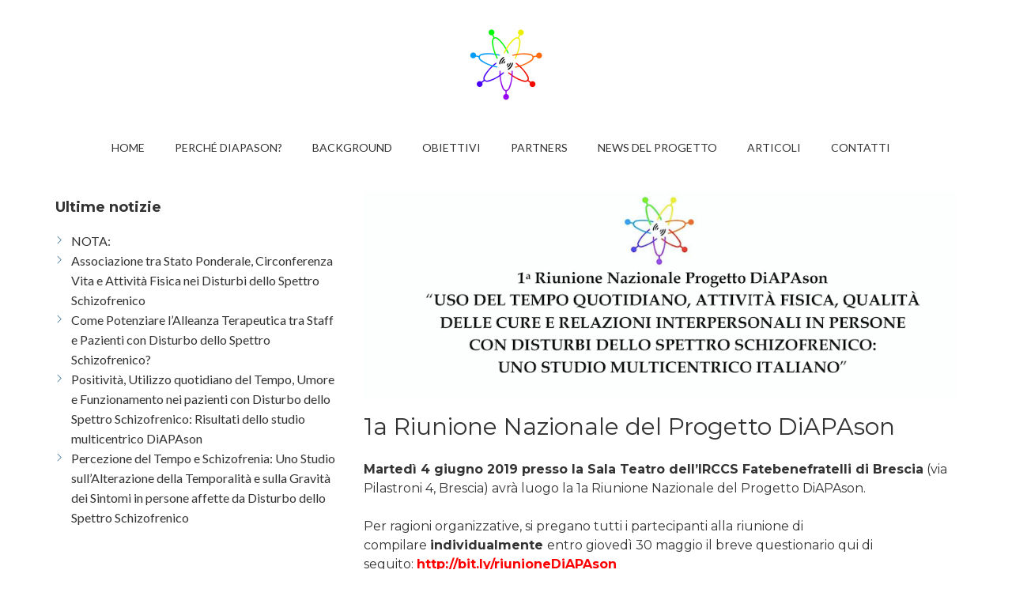

--- FILE ---
content_type: text/html; charset=UTF-8
request_url: https://www.diapason-study.eu/2019/05/27/1a-riunione-nazionale-del-progetto-diapason/
body_size: 10450
content:
<!DOCTYPE html>
<html>
<head>
	<meta name="viewport" content="width=device-width, initial-scale=1, maximum-scale=1">
	<title>1a Riunione Nazionale del Progetto DiAPAson &#8211; DiAPAson</title>
			<script class="_iub_cs_skip" src="https://cs.iubenda.com/autoblocking/3494988.js"></script>
            <link rel='dns-prefetch' href='//cdn.iubenda.com' />
<link rel='dns-prefetch' href='//maps.google.com' />
<link rel='dns-prefetch' href='//fonts.googleapis.com' />
<link rel='dns-prefetch' href='//s.w.org' />
<link rel="alternate" type="application/rss+xml" title="DiAPAson &raquo; Feed" href="https://www.diapason-study.eu/feed/" />
<!-- This site uses the Google Analytics by ExactMetrics plugin v6.0.2 - Using Analytics tracking - https://www.exactmetrics.com/ -->
<script type="text/javascript" data-cfasync="false">
	var em_version         = '6.0.2';
	var em_track_user      = true;
	var em_no_track_reason = '';
	
	var disableStr = 'ga-disable-UA-140916102-1';

	/* Function to detect opted out users */
	function __gaTrackerIsOptedOut() {
		return document.cookie.indexOf(disableStr + '=true') > -1;
	}

	/* Disable tracking if the opt-out cookie exists. */
	if ( __gaTrackerIsOptedOut() ) {
		window[disableStr] = true;
	}

	/* Opt-out function */
	function __gaTrackerOptout() {
	  document.cookie = disableStr + '=true; expires=Thu, 31 Dec 2099 23:59:59 UTC; path=/';
	  window[disableStr] = true;
	}

	if ( 'undefined' === typeof gaOptout ) {
		function gaOptout() {
			__gaTrackerOptout();
		}
	}
	
	if ( em_track_user ) {
		(function(i,s,o,g,r,a,m){i['GoogleAnalyticsObject']=r;i[r]=i[r]||function(){
			(i[r].q=i[r].q||[]).push(arguments)},i[r].l=1*new Date();a=s.createElement(o),
			m=s.getElementsByTagName(o)[0];a.async=1;a.src=g;m.parentNode.insertBefore(a,m)
		})(window,document,'script','//www.google-analytics.com/analytics.js','__gaTracker');

window.ga = __gaTracker;		__gaTracker('create', 'UA-140916102-1', 'auto');
		__gaTracker('set', 'forceSSL', true);
		__gaTracker('send','pageview');
		__gaTracker( function() { window.ga = __gaTracker; } );
	} else {
		console.log( "" );
		(function() {
			/* https://developers.google.com/analytics/devguides/collection/analyticsjs/ */
			var noopfn = function() {
				return null;
			};
			var noopnullfn = function() {
				return null;
			};
			var Tracker = function() {
				return null;
			};
			var p = Tracker.prototype;
			p.get = noopfn;
			p.set = noopfn;
			p.send = noopfn;
			var __gaTracker = function() {
				var len = arguments.length;
				if ( len === 0 ) {
					return;
				}
				var f = arguments[len-1];
				if ( typeof f !== 'object' || f === null || typeof f.hitCallback !== 'function' ) {
					console.log( 'Not running function __gaTracker(' + arguments[0] + " ....) because you are not being tracked. " + em_no_track_reason );
					return;
				}
				try {
					f.hitCallback();
				} catch (ex) {

				}
			};
			__gaTracker.create = function() {
				return new Tracker();
			};
			__gaTracker.getByName = noopnullfn;
			__gaTracker.getAll = function() {
				return [];
			};
			__gaTracker.remove = noopfn;
			window['__gaTracker'] = __gaTracker;
			window.ga = __gaTracker;		})();
		}
</script>
<!-- / Google Analytics by ExactMetrics -->
		<script type="text/javascript">
			window._wpemojiSettings = {"baseUrl":"https:\/\/s.w.org\/images\/core\/emoji\/12.0.0-1\/72x72\/","ext":".png","svgUrl":"https:\/\/s.w.org\/images\/core\/emoji\/12.0.0-1\/svg\/","svgExt":".svg","source":{"concatemoji":"https:\/\/www.diapason-study.eu\/wp-includes\/js\/wp-emoji-release.min.js?ver=5.4.18"}};
			/*! This file is auto-generated */
			!function(e,a,t){var n,r,o,i=a.createElement("canvas"),p=i.getContext&&i.getContext("2d");function s(e,t){var a=String.fromCharCode;p.clearRect(0,0,i.width,i.height),p.fillText(a.apply(this,e),0,0);e=i.toDataURL();return p.clearRect(0,0,i.width,i.height),p.fillText(a.apply(this,t),0,0),e===i.toDataURL()}function c(e){var t=a.createElement("script");t.src=e,t.defer=t.type="text/javascript",a.getElementsByTagName("head")[0].appendChild(t)}for(o=Array("flag","emoji"),t.supports={everything:!0,everythingExceptFlag:!0},r=0;r<o.length;r++)t.supports[o[r]]=function(e){if(!p||!p.fillText)return!1;switch(p.textBaseline="top",p.font="600 32px Arial",e){case"flag":return s([127987,65039,8205,9895,65039],[127987,65039,8203,9895,65039])?!1:!s([55356,56826,55356,56819],[55356,56826,8203,55356,56819])&&!s([55356,57332,56128,56423,56128,56418,56128,56421,56128,56430,56128,56423,56128,56447],[55356,57332,8203,56128,56423,8203,56128,56418,8203,56128,56421,8203,56128,56430,8203,56128,56423,8203,56128,56447]);case"emoji":return!s([55357,56424,55356,57342,8205,55358,56605,8205,55357,56424,55356,57340],[55357,56424,55356,57342,8203,55358,56605,8203,55357,56424,55356,57340])}return!1}(o[r]),t.supports.everything=t.supports.everything&&t.supports[o[r]],"flag"!==o[r]&&(t.supports.everythingExceptFlag=t.supports.everythingExceptFlag&&t.supports[o[r]]);t.supports.everythingExceptFlag=t.supports.everythingExceptFlag&&!t.supports.flag,t.DOMReady=!1,t.readyCallback=function(){t.DOMReady=!0},t.supports.everything||(n=function(){t.readyCallback()},a.addEventListener?(a.addEventListener("DOMContentLoaded",n,!1),e.addEventListener("load",n,!1)):(e.attachEvent("onload",n),a.attachEvent("onreadystatechange",function(){"complete"===a.readyState&&t.readyCallback()})),(n=t.source||{}).concatemoji?c(n.concatemoji):n.wpemoji&&n.twemoji&&(c(n.twemoji),c(n.wpemoji)))}(window,document,window._wpemojiSettings);
		</script>
		<style type="text/css">
img.wp-smiley,
img.emoji {
	display: inline !important;
	border: none !important;
	box-shadow: none !important;
	height: 1em !important;
	width: 1em !important;
	margin: 0 .07em !important;
	vertical-align: -0.1em !important;
	background: none !important;
	padding: 0 !important;
}
</style>
	<link rel='stylesheet' id='wp-block-library-css'  href='https://www.diapason-study.eu/wp-includes/css/dist/block-library/style.min.css?ver=5.4.18' type='text/css' media='all' />
<link rel='stylesheet' id='icomoon-css'  href='https://www.diapason-study.eu/wp-content/plugins/kiwi-social-share/assets/vendors/icomoon/style.css?ver=2.0.16' type='text/css' media='all' />
<link rel='stylesheet' id='regina-fonts-css'  href='https://fonts.googleapis.com/css?family=Lato%3A400%2C700%7CMontserrat%3A400%2C700&#038;ver=5.4.18' type='text/css' media='all' />
<link rel='stylesheet' id='dashicons-css'  href='https://www.diapason-study.eu/wp-includes/css/dashicons.min.css?ver=5.4.18' type='text/css' media='all' />
<link rel='stylesheet' id='regina-bootstrap-style-css'  href='https://www.diapason-study.eu/wp-content/themes/regina-pro/assets/css/bootstrap/bootstrap.min.css?ver=5.4.18' type='text/css' media='all' />
<link rel='stylesheet' id='regina-mobile-style-css'  href='https://www.diapason-study.eu/wp-content/themes/regina-pro/assets/css/mobile.min.css?ver=5.4.18' type='text/css' media='all' />
<link rel='stylesheet' id='regina-main-style-css'  href='https://www.diapason-study.eu/wp-content/themes/regina-pro/assets/css/styles.min.css?ver=5.4.18' type='text/css' media='all' />
<link rel='stylesheet' id='regina-modal-css-css'  href='https://www.diapason-study.eu/wp-content/themes/regina-pro/assets/css/modal.min.css?ver=5.4.18' type='text/css' media='all' />
<link rel='stylesheet' id='regina-owl-carousel-css'  href='https://www.diapason-study.eu/wp-content/themes/regina-pro/assets/css/owl-carousel/owl-carousel.css?ver=5.4.18' type='text/css' media='all' />
<link rel='stylesheet' id='regina-owl-theme-css'  href='https://www.diapason-study.eu/wp-content/themes/regina-pro/assets/css/owl-carousel/owl-theme.css?ver=5.4.18' type='text/css' media='all' />
<link rel='stylesheet' id='regina-style-css'  href='https://www.diapason-study.eu/wp-content/themes/regina-pro/style.css?ver=5.4.18' type='text/css' media='all' />
<style id='regina-style-inline-css' type='text/css'>
#sidebar .widget_recent_entries ul li:before, #sidebar .widget_recent_comments ul li:before, #sidebar .widget_recent_comments ul li, #sidebar .widget_categories ul li:before, .icon-list li,.icon-list.grey li:before,p a,.button.outline,.button.white,.button.white.outline:hover,.button.white.outline:focus,.google-map .content .company,#sub-header .social-link-list li a:hover,#sub-header .social-link-list li a:focus,#navigation ul li a:hover,#navigation ul li a:focus,#breadcrumb ul li a:hover,#breadcrumb ul li a:focus,#footer a a:hover,#footer a a:focus,#footer .link-list a:hover,#footer .link-list a:focus,#footer .social-link-list li a:hover,#footer .social-link-list li a:focus,#sub-footer .link-list li a:hover,#sub-footer .link-list li a:focus,#services-block .service .icon,#blog .post .title a:hover,#blog .post .title a:focus,#blog .post #post-navigation a:hover,#blog .post #post-navigation a:focus,#blog .post #share-post .social li.email a,#blog .post #post-author .content .social li a:hover,#blog .post #post-author .content .social li a:focus,#blog #related-posts .post a .inner .date,#sidebar .recent-posts li a:hover,#sidebar .recent-posts li a:focus,#sidebar .categories li a:hover,#sidebar .categories li a:focus,#sidebar .comments li a:hover,#sidebar .comments li a:focus,#sidebar .recent-posts li:before,#sidebar .categories li:before,#sidebar .comments li:before,#sidebar .comments li a,#comments-list ul.comments li.comment .content .meta,.contact-social li a:hover,.contact-social li a:focus,.medic .medic-meta .inner .social li a:hover,.medic .medic-meta .inner .social li a:focus,.medic .medic-description .position,#sidebar .other-services li a:hover,#sidebar .other-services li a:focus, .icon-list.grey li:before, a, p a { color: #0e5382 }.ui-datepicker-header, #wp-calendar caption, #appointment-form .input input[type="text"], #appointment-form .input textarea, .button, .button.outline:hover,.button.outline:focus,.button.dark.outline:hover,.button.dark.outline:focus,hr,.google-map .marker .icon,#navigation .nav-search-box .search-btn,#call-out,#services-block .service:hover .icon,#team-block .team-member .hover,#home-testimonials,#blog .post .post-tags li a:hover,#blog .post .post-tags li a:focus,#blog #related-posts .post a:hover .inner,#blog #related-posts .post a:focus .inner,#sidebar .search.widget .search-btn,#sidebar .tags li a:hover,#sidebar .tags li a:focus,#related-team .team-member .hover,#sidebar .related-doctors .doctor a:hover,#sidebar .related-doctors .doctor a:focus,.accordion ul li a,.ui-datepicker-header,#team-block .team-member .hover .read-more { background: #0e5382; }#services-block .service:hover .icon a {color: #FFF; }.nav-menu-search button.icon, .widget_search input[type="submit"], .modaloverlay .mt-modal, #appointment-form .input input[type="text"], #appointment-form .input textarea, #sidebar .widget_tag_cloud a:hover, #sidebar .widget_tag_cloud a:focus  {background-color: #0e5382!important;}.button.outline,input[type="text"]:focus,textarea:focus,#navigation ul li a:hover,#navigation ul li a:focus,#services-block .service .icon { border-color: #0e5382; }::-moz-selection { background: #0e5382; }::selection { background: #0e5382; }.macho_widget_contact p:hover span, #footer .macho_widget_contact p:hover a, .macho_widget_contact p:hover a, .modaloverlay .mt-close, a.link, .view-full-post-btn:after, #sub-header p:hover span, #sub-header p a:hover,#sub-header p a:focus, #sub-header p:hover a, #sidebar .widget_categories li a:hover,#sidebar .widget_categories li a:focus, #sidebar .widget_recent_comments li a:hover, #sidebar .widget_recent_comments li a:focus, #sidebar .widget_recent_entries li a:hover, #sidebar .widget_recent_entries li a:focus, #footer a:hover, #footer a:focus, #appointment-form input[type=submit]:hover, #appointment-form input[type=submit]:focus {color: #0e5382}nav ul li:hover, nav ul li:focus-within , .nav-menu-search input#search {border-color: #0e5382 !important }

body,.icon-list li,h5,h6,.button,input[type="text"],textarea,#page-header .title,.ui-datepicker{
font-family:Montserrat;
}

</style>
<link rel='stylesheet' id='epsilon-google-fonts-0-css'  href='//fonts.googleapis.com/css?family=Montserrat%3A400%2C700&#038;ver=5.4.18' type='text/css' media='all' />
<link rel='stylesheet' id='macho-fontawesome-css-css'  href='https://www.diapason-study.eu/wp-content/themes/regina-pro/includes/libraries/macho-shortcode-manager/assets/css/front/font-awesome.min.css?ver=1.0.0' type='text/css' media='all' />
<link rel='stylesheet' id='macho-style-css-css'  href='https://www.diapason-study.eu/wp-content/themes/regina-pro/includes/libraries/macho-shortcode-manager/assets/css/front/shortcodes.css?ver=1.0.0' type='text/css' media='all' />
<script type='text/javascript'>
/* <![CDATA[ */
var exactmetrics_frontend = {"js_events_tracking":"true","download_extensions":"zip,mp3,mpeg,pdf,docx,pptx,xlsx,rar","inbound_paths":"[{\"path\":\"\\\/go\\\/\",\"label\":\"affiliate\"},{\"path\":\"\\\/recommend\\\/\",\"label\":\"affiliate\"}]","home_url":"https:\/\/www.diapason-study.eu","hash_tracking":"false"};
/* ]]> */
</script>
<script type='text/javascript' src='https://www.diapason-study.eu/wp-content/plugins/google-analytics-dashboard-for-wp/assets/js/frontend.min.js?ver=6.0.2'></script>

<script  type="text/javascript" class=" _iub_cs_skip" type='text/javascript'>
            var _iub = _iub || [];
            _iub.csConfiguration ={"floatingPreferencesButtonDisplay":"bottom-right","lang":"it","siteId":"3494988","cookiePolicyId":"62285571","whitelabel":false,"banner":{"closeButtonDisplay":false,"listPurposes":true,"explicitWithdrawal":true,"rejectButtonDisplay":true,"acceptButtonDisplay":true,"customizeButtonDisplay":true,"position":"float-top-center","style":"dark"},"perPurposeConsent":true,"googleAdditionalConsentMode":true}; 
</script>
<script  type="text/javascript" charset="UTF-8" async="" class=" _iub_cs_skip" type='text/javascript' src='//cdn.iubenda.com/cs/iubenda_cs.js?ver=3.10.0'></script>
<script type='text/javascript' src='https://www.diapason-study.eu/wp-includes/js/jquery/jquery.js?ver=1.12.4-wp'></script>
<script type='text/javascript' src='https://www.diapason-study.eu/wp-includes/js/jquery/jquery-migrate.min.js?ver=1.4.1'></script>
<link rel='https://api.w.org/' href='https://www.diapason-study.eu/wp-json/' />
<link rel="EditURI" type="application/rsd+xml" title="RSD" href="https://www.diapason-study.eu/xmlrpc.php?rsd" />
<link rel="wlwmanifest" type="application/wlwmanifest+xml" href="https://www.diapason-study.eu/wp-includes/wlwmanifest.xml" /> 
<link rel='next' title='INIZIO UFFICIALE PROGETTO DIAPASON' href='https://www.diapason-study.eu/2019/12/17/inizio-ufficiale-progetto-diapason/' />
<meta name="generator" content="WordPress 5.4.18" />
<link rel="canonical" href="https://www.diapason-study.eu/2019/05/27/1a-riunione-nazionale-del-progetto-diapason/" />
<link rel='shortlink' href='https://www.diapason-study.eu/?p=292' />
<link rel="alternate" type="application/json+oembed" href="https://www.diapason-study.eu/wp-json/oembed/1.0/embed?url=https%3A%2F%2Fwww.diapason-study.eu%2F2019%2F05%2F27%2F1a-riunione-nazionale-del-progetto-diapason%2F" />
<link rel="alternate" type="text/xml+oembed" href="https://www.diapason-study.eu/wp-json/oembed/1.0/embed?url=https%3A%2F%2Fwww.diapason-study.eu%2F2019%2F05%2F27%2F1a-riunione-nazionale-del-progetto-diapason%2F&#038;format=xml" />
<link rel="icon" href="https://www.diapason-study.eu/wp-content/uploads/2019/05/cropped-Picture1-2-32x32.png" sizes="32x32" />
<link rel="icon" href="https://www.diapason-study.eu/wp-content/uploads/2019/05/cropped-Picture1-2-192x192.png" sizes="192x192" />
<link rel="apple-touch-icon" href="https://www.diapason-study.eu/wp-content/uploads/2019/05/cropped-Picture1-2-180x180.png" />
<meta name="msapplication-TileImage" content="https://www.diapason-study.eu/wp-content/uploads/2019/05/cropped-Picture1-2-270x270.png" />
		<style type="text/css" id="wp-custom-css">
			html {
    max-width: 100% !important;
   overflow-x: hidden;
		/*overflow-y: scroll; */
/*  -webkit-overflow-scrolling: touch;
*/} 
body {
    max-width: 100% !important;
    overflow-x: hidden !important;
	overflow-y: scroll; 
	-webkit-overflow-scrolling: touch;

}


/* remove book appointment button */
.medic .medic-meta .inner a.button {
	display: none;
}


.home #team-block [class*=col-] {
  vertical-align: top;
}



/* HEADER CON LOGHI DEI CENTRI */
.header-loghi-centri {
	display: flex;
	padding: 10px 0px;
	padding-bottom: 0px;
	max-width: 980px;
	margin: 0px auto;
}
.header-loghi-centri--centro {
  padding: 0px 8px;
	flex-grow: 1;
	text-align: center;
}
.header-loghi-centri--centro img {
  max-height: 80px;	
}





/* NEWS DATA INIZIO */

#news-2 {
 padding: 20px 0px;
}
#news-2 .section-info {
 margin-bottom: 0px;
}

#news-2 .section-info p {
	font-size: 1.2em;
	font-weight: 700;
}
		</style>
		</head>
<body class="post-template-default single single-post postid-292 single-format-standard wp-custom-logo">

<header id="header" class="header-v2">
	<div class="container">
		<div class="row">

			<div class="col-lg-12 col-sm-12 text-center">
				<div id="logo" class="text-center">
					<a href="https://www.diapason-study.eu/" class="custom-logo-link" rel="home"><img width="150" height="100" src="https://www.diapason-study.eu/wp-content/uploads/2019/05/cropped-Picture1-3.png" class="custom-logo" alt="DiAPAson" /></a>				</div><!--#logo-->

				<button class="mobile-nav-btn"><span class="nc-icon-glyph ui-2_menu-bold"></span></button>
			</div><!--.col-lg-3-->

			<div class="col-lg-12 col-sm-12 text-center">
				<nav id="navigation">
					<ul class="main-menu">
						<li id="menu-item-250" class="menu-item menu-item-type-custom menu-item-object-custom menu-item-home menu-item-250"><a href="https://www.diapason-study.eu/">Home</a></li>
<li id="menu-item-340" class="menu-item menu-item-type-post_type menu-item-object-page menu-item-340"><a href="https://www.diapason-study.eu/about/">Perché DiAPAson?</a></li>
<li id="menu-item-251" class="menu-item menu-item-type-post_type menu-item-object-section menu-item-251"><a href="https://www.diapason-study.eu#background">Background</a></li>
<li id="menu-item-252" class="menu-item menu-item-type-post_type menu-item-object-section menu-item-252"><a href="https://www.diapason-study.eu#obiettivi-del-progetto">Obiettivi</a></li>
<li id="menu-item-520" class="menu-item menu-item-type-post_type menu-item-object-page menu-item-520"><a href="https://www.diapason-study.eu/distribuzione-strutture-partecipanti/">Partners</a></li>
<li id="menu-item-447" class="menu-item menu-item-type-taxonomy menu-item-object-category current-post-ancestor current-menu-parent current-post-parent menu-item-447"><a href="https://www.diapason-study.eu/category/news/">News del progetto</a></li>
<li id="menu-item-455" class="menu-item menu-item-type-taxonomy menu-item-object-category menu-item-455"><a href="https://www.diapason-study.eu/category/articoli/">Articoli</a></li>
<li id="menu-item-261" class="menu-item menu-item-type-post_type menu-item-object-section menu-item-261"><a href="https://www.diapason-study.eu#contatti">Contatti</a></li>
						

					</ul>
					<div class="nav-search-box hidden-xs hidden-sm hidden-md hidden-lg">
						<input type="text" placeholder="Search" value="">
						<button class="search-btn"><span class="nc-icon-outline ui-1_zoom"></span></button>
					</div>
				</nav><!--#navigation-->
			</div><!--.col-lg-9-->

		</div><!--.row-->
	</div><!--.container-->
</header><!--#header-->

	<div class="container">
		<div class="row">
			<div class="col-lg-8 col-md-8 col-sm-8 col-xs-12 pull-right">
				<div id="blog" class="single">
					
<article id="post-292" class="post-292 post type-post status-publish format-standard has-post-thumbnail hentry category-diapason category-news category-riunione tag-diapason">
			<div class="image">
			<img width="869" height="303" src="https://www.diapason-study.eu/wp-content/uploads/2019/05/1a-Riunione-Nazionale-DiAPAson.png" class="attachment-post-thumbnail size-post-thumbnail wp-post-image" alt="" srcset="https://www.diapason-study.eu/wp-content/uploads/2019/05/1a-Riunione-Nazionale-DiAPAson.png 869w, https://www.diapason-study.eu/wp-content/uploads/2019/05/1a-Riunione-Nazionale-DiAPAson-300x105.png 300w, https://www.diapason-study.eu/wp-content/uploads/2019/05/1a-Riunione-Nazionale-DiAPAson-768x268.png 768w, https://www.diapason-study.eu/wp-content/uploads/2019/05/1a-Riunione-Nazionale-DiAPAson-263x92.png 263w" sizes="(max-width: 869px) 100vw, 869px" />		</div>
	
	<h2 class="title">
		<a href="https://www.diapason-study.eu/2019/05/27/1a-riunione-nazionale-del-progetto-diapason/">1a Riunione Nazionale del Progetto DiAPAson</a>
	</h2>

	
	<div class="body">
		
<p><strong>Marted&igrave; 4 giugno 2019 presso la Sala Teatro dell&rsquo;IRCCS Fatebenefratelli di Brescia</strong>&nbsp;(via Pilastroni 4, Brescia) avr&agrave; luogo la 1a Riunione Nazionale del Progetto DiAPAson.<br /><br />Per ragioni organizzative, si pregano tutti i partecipanti alla riunione di compilare&nbsp;<strong>individualmente&nbsp;</strong>entro gioved&igrave; 30 maggio il breve questionario qui di seguito:&nbsp;<a href="http://bit.ly/riunioneDiAPAson" target="_blank" rel="noreferrer noopener"><strong><span style="color: #ff0000;">http://bit.ly/riunioneDiAPAson</span></strong></a><br /><br />Per il programma della giornata potete consultare <strong>questo link</strong>:<br /><span style="color: #ff0000;"><strong><a style="color: #ff0000;" href="https://www.diapason-study.eu/wp-content/uploads/2019/05/Agenda-1a-riunione-DiAPAson.pdf">Programma 1a Riunione Nazionale Progetto DiAPAson</a></strong></span></p>
	</div>

	<ul class="post-tags"><li><p>Tags:</p></li><li><a href="https://www.diapason-study.eu/tag/comitatoetico/" title="#comitatoetico">#comitatoetico</a></li><li><a href="https://www.diapason-study.eu/tag/diapason/" title="#DiAPAson">#DiAPAson</a></li><li><a href="https://www.diapason-study.eu/tag/actigrafo/" title="actigrafo">actigrafo</a></li><li><a href="https://www.diapason-study.eu/tag/cognizione/" title="cognizione">cognizione</a></li><li><a href="https://www.diapason-study.eu/tag/diagnosi/" title="diagnosi">diagnosi</a></li><li><a href="https://www.diapason-study.eu/tag/ema/" title="EMA">EMA</a></li><li><a href="https://www.diapason-study.eu/tag/emozioni/" title="emozioni">emozioni</a></li><li><a href="https://www.diapason-study.eu/tag/esm/" title="ESM">ESM</a></li><li><a href="https://www.diapason-study.eu/tag/flowchart/" title="flowchart">flowchart</a></li><li><a href="https://www.diapason-study.eu/tag/operatori/" title="operatori">operatori</a></li><li><a href="https://www.diapason-study.eu/tag/pazienti/" title="pazienti">pazienti</a></li><li><a href="https://www.diapason-study.eu/tag/progetto/" title="progetto">progetto</a></li><li><a href="https://www.diapason-study.eu/tag/relazioni/" title="relazioni">relazioni</a></li><li><a href="https://www.diapason-study.eu/tag/ricerca/" title="ricerca">ricerca</a></li><li><a href="https://www.diapason-study.eu/tag/schizofrenia/" title="Schizofrenia">Schizofrenia</a></li><li><a href="https://www.diapason-study.eu/tag/sintomi/" title="sintomi">sintomi</a></li><li><a href="https://www.diapason-study.eu/tag/sleep/" title="sleep">sleep</a></li><li><a href="https://www.diapason-study.eu/tag/smartphone/" title="smartphone">smartphone</a></li><li><a href="https://www.diapason-study.eu/tag/sonno/" title="sonno">sonno</a></li><li><a href="https://www.diapason-study.eu/tag/studio/" title="studio">studio</a></li><li><a href="https://www.diapason-study.eu/tag/tempo/" title="Tempo">Tempo</a></li><li><a href="https://www.diapason-study.eu/tag/trattamenti/" title="trattamenti">trattamenti</a></li></ul><!--/.post-tags-->
			<div id="post-navigation">
			
			<a href="https://www.diapason-study.eu/2019/12/17/inizio-ufficiale-progetto-diapason/" rel="next">INIZIO UFFICIALE PROGETTO DIAPASON <span class="nc-icon-glyph arrows-1_bold-right"></span></a> 		</div><!--#post-navigation-->
	
			<div id="share-post">
			<p class="left"><strong>Share this article</strong></p>
						<ul class="social">
				<li class="facebook">
					<a href="http://www.facebook.com/sharer.php?m2w&amp;s=100&amp;p&#091;url&#093;=https://www.diapason-study.eu/2019/05/27/1a-riunione-nazionale-del-progetto-diapason/&amp;p&#091;images&#093;&#091;0&#093;=https://www.diapason-study.eu/wp-content/uploads/2019/05/1a-Riunione-Nazionale-DiAPAson.png&amp;p&#091;title&#093;=1a%20Riunione%20Nazionale%20del%20Progetto%20DiAPAson"><span class="nc-icon-glyph socials-1_logo-facebook"></span></a>
				</li>
				<li class="twitter">
					<a href="https://twitter.com/share?text=1a%20Riunione%20Nazionale%20del%20Progetto%20DiAPAson&amp;url=https%3A%2F%2Fwww.diapason-study.eu%2F2019%2F05%2F27%2F1a-riunione-nazionale-del-progetto-diapason%2F"><span class="nc-icon-glyph socials-1_logo-twitter"></span></a>
				</li>
				<li class="linkedin">
					<a href="http://linkedin.com/shareArticle?mini=true&amp;url=https://www.diapason-study.eu/2019/05/27/1a-riunione-nazionale-del-progetto-diapason/&amp;title=1a%20Riunione%20Nazionale%20del%20Progetto%20DiAPAson"><span class="nc-icon-glyph socials-1_logo-linkedin"></span></a>
				</li>
				<li class="email">
					<a href="mailto:?subject=1a Riunione Nazionale del Progetto DiAPAson&amp;body=https://www.diapason-study.eu/2019/05/27/1a-riunione-nazionale-del-progetto-diapason/"><span class="nc-icon-glyph ui-1_email-83"></span></a>
				</li>
			</ul>
		</div><!--#share-post-->
	
	</article><!--.post-->
	<div id="related-posts">
		<h3>Related Posts</h3>
		<div class="owlCarousel" data-slider-id="292" id="owlCarousel-292" data-slider-items="3" data-slider-speed="400" data-slider-auto-play="1" data-slider-navigation="0" data-slider-pagination="0">							<div class="col-sm-12">
					<div class="post">
						<a href="https://www.diapason-study.eu/2024/09/10/associazione-tra-stato-ponderale-circonferenza-vita-e-attivita-fisica-nei-disturbi-dello-spettro-schizofrenico/">
																						<div class="inner">
																			<h6 class="date">Settembre 10, 2024</h6>
																												<p class="title">Associazione tra Stato Ponderale, Circonferenza Vita e Attività Fisica nei Disturbi dello Spettro Schizofrenico</p>
																	</div>
													</a>
					</div><!--.post-->
				</div><!--.col-sm-4-->
							<div class="col-sm-12">
					<div class="post">
						<a href="https://www.diapason-study.eu/2024/05/16/come-potenziare-potenziare-lalleanza-terapeutica-tra-staff-e-pazienti-con-disturbo-dello-spettro-schizofrenico-nelle-strutture-residenziali/">
																						<div class="inner">
																			<h6 class="date">Maggio 16, 2024</h6>
																												<p class="title">Come Potenziare l&#8217;Alleanza Terapeutica tra Staff e Pazienti con Disturbo dello Spettro Schizofrenico?</p>
																	</div>
													</a>
					</div><!--.post-->
				</div><!--.col-sm-4-->
							<div class="col-sm-12">
					<div class="post">
						<a href="https://www.diapason-study.eu/2024/05/16/859/">
																						<div class="inner">
																			<h6 class="date">Maggio 16, 2024</h6>
																												<p class="title">Positività, Utilizzo quotidiano del Tempo, Umore e Funzionamento nei pazienti con Disturbo dello Spettro Schizofrenico: Risultati dello studio multicentrico DiAPAson</p>
																	</div>
													</a>
					</div><!--.post-->
				</div><!--.col-sm-4-->
							<div class="col-sm-12">
					<div class="post">
						<a href="https://www.diapason-study.eu/2024/05/16/percezione-del-tempo-e-schizofrenia-uno-studio-sullalterazione-della-temporalita-e-sulla-gravita-dei-sintomi-in-persone-affette-da-disturbo-dello-spettro-schizofrenico/">
																						<div class="inner">
																			<h6 class="date">Maggio 16, 2024</h6>
																												<p class="title">Percezione del Tempo e Schizofrenia: Uno Studio sull&#8217;Alterazione della Temporalità e sulla Gravità dei Sintomi in persone affette da Disturbo dello Spettro Schizofrenico</p>
																	</div>
													</a>
					</div><!--.post-->
				</div><!--.col-sm-4-->
							<div class="col-sm-12">
					<div class="post">
						<a href="https://www.diapason-study.eu/2023/08/31/funzionamento-e-variabilita-quotidiana-delle-emozioni-in-pazienti-con-disturbo-dello-spettro-schizofrenico/">
																						<div class="inner">
																			<h6 class="date">Agosto 31, 2023</h6>
																												<p class="title">Funzionamento e variabilità quotidiana delle emozioni in pazienti con Disturbo dello Spettro Schizofrenico</p>
																	</div>
													</a>
					</div><!--.post-->
				</div><!--.col-sm-4-->
							<div class="col-sm-12">
					<div class="post">
						<a href="https://www.diapason-study.eu/2023/08/31/il-legame-tra-attivita-fisica-uso-del-tempo-quotidiano-ed-emozioni-in-pazienti-con-disturbo-dello-spettro-schizofrenico/">
																						<div class="inner">
																			<h6 class="date">Agosto 31, 2023</h6>
																												<p class="title">Il legame tra attività fisica, uso del tempo quotidiano ed emozioni in pazienti con Disturbo dello Spettro Schizofrenico</p>
																	</div>
													</a>
					</div><!--.post-->
				</div><!--.col-sm-4-->
							<div class="col-sm-12">
					<div class="post">
						<a href="https://www.diapason-study.eu/2023/08/31/relazione-tra-sintomi-negativi-emozioni-negative-e-utilizzo-del-tempo-quotidiano-nei-disturbi-dello-spettro-schizofrenico/">
																						<div class="inner">
																			<h6 class="date">Agosto 31, 2023</h6>
																												<p class="title">Relazione tra sintomi negativi, emozioni negative e utilizzo del tempo quotidiano nei Disturbi dello Spettro Schizofrenico</p>
																	</div>
													</a>
					</div><!--.post-->
				</div><!--.col-sm-4-->
							<div class="col-sm-12">
					<div class="post">
						<a href="https://www.diapason-study.eu/2023/08/31/aderenza-allexperience-sampling-method-in-pazienti-con-disturbo-dello-spettro-schizofrenico/">
																						<div class="inner">
																			<h6 class="date">Agosto 31, 2023</h6>
																												<p class="title">Aderenza all&#8217;Experience Sampling Method in pazienti con Disturbo dello Spettro Schizofrenico</p>
																	</div>
													</a>
					</div><!--.post-->
				</div><!--.col-sm-4-->
							<div class="col-sm-12">
					<div class="post">
						<a href="https://www.diapason-study.eu/2023/08/30/812/">
																						<div class="inner">
																			<h6 class="date">Agosto 30, 2023</h6>
																												<p class="title">Associazione tra uso del tempo quotidiano e gravità dei sintomi in pazienti affetti da Schizofrenia</p>
																	</div>
													</a>
					</div><!--.post-->
				</div><!--.col-sm-4-->
							<div class="col-sm-12">
					<div class="post">
						<a href="https://www.diapason-study.eu/2023/08/30/la-prospettiva-temporale-e-luso-del-tempo-quotidiano-nei-pazienti-con-disturbi-dello-spettro-schizofrenico/">
																						<div class="inner">
																			<h6 class="date">Agosto 30, 2023</h6>
																												<p class="title">La prospettiva temporale e l&#8217;uso del tempo quotidiano nei pazienti con Disturbi dello Spettro Schizofrenico</p>
																	</div>
													</a>
					</div><!--.post-->
				</div><!--.col-sm-4-->
					</div>
	</div><!--#related-posts-->

									</div>
			</div>
							<div class="col-lg-4 col-md-4 col-sm-4 col-xs-12">
					<aside id="sidebar" class="hidden-xs hidden-sm">		<div id="recent-posts-2" class="widget block widget_recent_entries">		<h3>Ultime notizie</h3>		<ul>
											<li>
					<a href="https://www.diapason-study.eu/2024/09/10/nota/">NOTA:</a>
									</li>
											<li>
					<a href="https://www.diapason-study.eu/2024/09/10/associazione-tra-stato-ponderale-circonferenza-vita-e-attivita-fisica-nei-disturbi-dello-spettro-schizofrenico/">Associazione tra Stato Ponderale, Circonferenza Vita e Attività Fisica nei Disturbi dello Spettro Schizofrenico</a>
									</li>
											<li>
					<a href="https://www.diapason-study.eu/2024/05/16/come-potenziare-potenziare-lalleanza-terapeutica-tra-staff-e-pazienti-con-disturbo-dello-spettro-schizofrenico-nelle-strutture-residenziali/">Come Potenziare l&#8217;Alleanza Terapeutica tra Staff e Pazienti con Disturbo dello Spettro Schizofrenico?</a>
									</li>
											<li>
					<a href="https://www.diapason-study.eu/2024/05/16/859/">Positività, Utilizzo quotidiano del Tempo, Umore e Funzionamento nei pazienti con Disturbo dello Spettro Schizofrenico: Risultati dello studio multicentrico DiAPAson</a>
									</li>
											<li>
					<a href="https://www.diapason-study.eu/2024/05/16/percezione-del-tempo-e-schizofrenia-uno-studio-sullalterazione-della-temporalita-e-sulla-gravita-dei-sintomi-in-persone-affette-da-disturbo-dello-spettro-schizofrenico/">Percezione del Tempo e Schizofrenia: Uno Studio sull&#8217;Alterazione della Temporalità e sulla Gravità dei Sintomi in persone affette da Disturbo dello Spettro Schizofrenico</a>
									</li>
					</ul>
		</div></aside>
				</div>
					</div>
	</div>


<div id="mt-popup-modal" class="modaloverlay">
	<div class="mt-modal">
		<a href="#close" class="mt-close">&times;</a>

		<h1>Make an appointment and we’ll contact you.</h1>
		<div id="appointment-form">
							<div class="row">
					<form>
						<div class="name input">
							<input type="text" placeholder="Your name">
						</div>

						<div class="email input">
							<input type="text" placeholder="Email address">
						</div>

						<div class="phone input">
							<input type="text" placeholder="Phone Number">
						</div>

						<div class="date input">
							<input type="text" placeholder="Appointment Date'">
						</div>

						<div class="message input">
							<textarea placeholder="Message"></textarea>
						</div>

						<input type="submit" value="Send" class="button white outline" id="send-appointment">
					</form>
				</div>
					</div>

		<div class="succes" style="display:none"><h1>Message Sent</h1></div>

	</div>
</div>


<footer id="sub-footer">
	<div class="container">
		<div class="row">
			<div class="col-xs-12">
				<p class="left site-copyright">
					&copy; 2026 Regina. All Rights Reserved.				</p>
							</div>
		</div><!--.row-->
	</div><!--.container-->
</footer><!--#sub-footer-->

<style type="text/css">.saboxplugin-wrap{-webkit-box-sizing:border-box;-moz-box-sizing:border-box;-ms-box-sizing:border-box;box-sizing:border-box;border:1px solid #eee;width:100%;clear:both;display:block;overflow:hidden;word-wrap:break-word;position:relative}.saboxplugin-wrap .saboxplugin-gravatar{float:left;padding:20px}.saboxplugin-wrap .saboxplugin-gravatar img{max-width:100px;height:auto;border-radius:0;}.saboxplugin-wrap .saboxplugin-authorname{font-size:18px;line-height:1;margin:20px 0 0 20px;display:block}.saboxplugin-wrap .saboxplugin-authorname a{text-decoration:none}.saboxplugin-wrap .saboxplugin-authorname a:focus{outline:0}.saboxplugin-wrap .saboxplugin-desc{display:block;margin:5px 20px}.saboxplugin-wrap .saboxplugin-desc a{text-decoration:underline}.saboxplugin-wrap .saboxplugin-desc p{margin:5px 0 12px}.saboxplugin-wrap .saboxplugin-web{margin:0 20px 15px;text-align:left}.saboxplugin-wrap .sab-web-position{text-align:right}.saboxplugin-wrap .saboxplugin-web a{color:#ccc;text-decoration:none}.saboxplugin-wrap .saboxplugin-socials{position:relative;display:block;background:#fcfcfc;padding:5px;border-top:1px solid #eee}.saboxplugin-wrap .saboxplugin-socials a svg{width:20px;height:20px}.saboxplugin-wrap .saboxplugin-socials a svg .st2{fill:#fff; transform-origin:center center;}.saboxplugin-wrap .saboxplugin-socials a svg .st1{fill:rgba(0,0,0,.3)}.saboxplugin-wrap .saboxplugin-socials a:hover{opacity:.8;-webkit-transition:opacity .4s;-moz-transition:opacity .4s;-o-transition:opacity .4s;transition:opacity .4s;box-shadow:none!important;-webkit-box-shadow:none!important}.saboxplugin-wrap .saboxplugin-socials .saboxplugin-icon-color{box-shadow:none;padding:0;border:0;-webkit-transition:opacity .4s;-moz-transition:opacity .4s;-o-transition:opacity .4s;transition:opacity .4s;display:inline-block;color:#fff;font-size:0;text-decoration:inherit;margin:5px;-webkit-border-radius:0;-moz-border-radius:0;-ms-border-radius:0;-o-border-radius:0;border-radius:0;overflow:hidden}.saboxplugin-wrap .saboxplugin-socials .saboxplugin-icon-grey{text-decoration:inherit;box-shadow:none;position:relative;display:-moz-inline-stack;display:inline-block;vertical-align:middle;zoom:1;margin:10px 5px;color:#444;fill:#444}.clearfix:after,.clearfix:before{content:' ';display:table;line-height:0;clear:both}.ie7 .clearfix{zoom:1}.saboxplugin-socials.sabox-colored .saboxplugin-icon-color .sab-twitch{border-color:#38245c}.saboxplugin-socials.sabox-colored .saboxplugin-icon-color .sab-addthis{border-color:#e91c00}.saboxplugin-socials.sabox-colored .saboxplugin-icon-color .sab-behance{border-color:#003eb0}.saboxplugin-socials.sabox-colored .saboxplugin-icon-color .sab-delicious{border-color:#06c}.saboxplugin-socials.sabox-colored .saboxplugin-icon-color .sab-deviantart{border-color:#036824}.saboxplugin-socials.sabox-colored .saboxplugin-icon-color .sab-digg{border-color:#00327c}.saboxplugin-socials.sabox-colored .saboxplugin-icon-color .sab-dribbble{border-color:#ba1655}.saboxplugin-socials.sabox-colored .saboxplugin-icon-color .sab-facebook{border-color:#1e2e4f}.saboxplugin-socials.sabox-colored .saboxplugin-icon-color .sab-flickr{border-color:#003576}.saboxplugin-socials.sabox-colored .saboxplugin-icon-color .sab-github{border-color:#264874}.saboxplugin-socials.sabox-colored .saboxplugin-icon-color .sab-google{border-color:#0b51c5}.saboxplugin-socials.sabox-colored .saboxplugin-icon-color .sab-googleplus{border-color:#96271a}.saboxplugin-socials.sabox-colored .saboxplugin-icon-color .sab-html5{border-color:#902e13}.saboxplugin-socials.sabox-colored .saboxplugin-icon-color .sab-instagram{border-color:#1630aa}.saboxplugin-socials.sabox-colored .saboxplugin-icon-color .sab-linkedin{border-color:#00344f}.saboxplugin-socials.sabox-colored .saboxplugin-icon-color .sab-pinterest{border-color:#5b040e}.saboxplugin-socials.sabox-colored .saboxplugin-icon-color .sab-reddit{border-color:#992900}.saboxplugin-socials.sabox-colored .saboxplugin-icon-color .sab-rss{border-color:#a43b0a}.saboxplugin-socials.sabox-colored .saboxplugin-icon-color .sab-sharethis{border-color:#5d8420}.saboxplugin-socials.sabox-colored .saboxplugin-icon-color .sab-skype{border-color:#00658a}.saboxplugin-socials.sabox-colored .saboxplugin-icon-color .sab-soundcloud{border-color:#995200}.saboxplugin-socials.sabox-colored .saboxplugin-icon-color .sab-spotify{border-color:#0f612c}.saboxplugin-socials.sabox-colored .saboxplugin-icon-color .sab-stackoverflow{border-color:#a95009}.saboxplugin-socials.sabox-colored .saboxplugin-icon-color .sab-steam{border-color:#006388}.saboxplugin-socials.sabox-colored .saboxplugin-icon-color .sab-user_email{border-color:#b84e05}.saboxplugin-socials.sabox-colored .saboxplugin-icon-color .sab-stumbleUpon{border-color:#9b280e}.saboxplugin-socials.sabox-colored .saboxplugin-icon-color .sab-tumblr{border-color:#10151b}.saboxplugin-socials.sabox-colored .saboxplugin-icon-color .sab-twitter{border-color:#0967a0}.saboxplugin-socials.sabox-colored .saboxplugin-icon-color .sab-vimeo{border-color:#0d7091}.saboxplugin-socials.sabox-colored .saboxplugin-icon-color .sab-windows{border-color:#003f71}.saboxplugin-socials.sabox-colored .saboxplugin-icon-color .sab-whatsapp{border-color:#003f71}.saboxplugin-socials.sabox-colored .saboxplugin-icon-color .sab-wordpress{border-color:#0f3647}.saboxplugin-socials.sabox-colored .saboxplugin-icon-color .sab-yahoo{border-color:#14002d}.saboxplugin-socials.sabox-colored .saboxplugin-icon-color .sab-youtube{border-color:#900}.saboxplugin-socials.sabox-colored .saboxplugin-icon-color .sab-xing{border-color:#000202}.saboxplugin-socials.sabox-colored .saboxplugin-icon-color .sab-mixcloud{border-color:#2475a0}.saboxplugin-socials.sabox-colored .saboxplugin-icon-color .sab-vk{border-color:#243549}.saboxplugin-socials.sabox-colored .saboxplugin-icon-color .sab-medium{border-color:#00452c}.saboxplugin-socials.sabox-colored .saboxplugin-icon-color .sab-quora{border-color:#420e00}.saboxplugin-socials.sabox-colored .saboxplugin-icon-color .sab-meetup{border-color:#9b181c}.saboxplugin-socials.sabox-colored .saboxplugin-icon-color .sab-goodreads{border-color:#000}.saboxplugin-socials.sabox-colored .saboxplugin-icon-color .sab-snapchat{border-color:#999700}.saboxplugin-socials.sabox-colored .saboxplugin-icon-color .sab-500px{border-color:#00557f}.saboxplugin-socials.sabox-colored .saboxplugin-icon-color .sab-mastodont{border-color:#185886}.sabox-plus-item{margin-bottom:20px}@media screen and (max-width:480px){.saboxplugin-wrap{text-align:center}.saboxplugin-wrap .saboxplugin-gravatar{float:none;padding:20px 0;text-align:center;margin:0 auto;display:block}.saboxplugin-wrap .saboxplugin-gravatar img{float:none;display:inline-block;display:-moz-inline-stack;vertical-align:middle;zoom:1}.saboxplugin-wrap .saboxplugin-desc{margin:0 10px 20px;text-align:center}.saboxplugin-wrap .saboxplugin-authorname{text-align:center;margin:10px 0 20px}}body .saboxplugin-authorname a,body .saboxplugin-authorname a:hover{box-shadow:none;-webkit-box-shadow:none}a.sab-profile-edit{font-size:16px!important;line-height:1!important}.sab-edit-settings a,a.sab-profile-edit{color:#0073aa!important;box-shadow:none!important;-webkit-box-shadow:none!important}.sab-edit-settings{margin-right:15px;position:absolute;right:0;z-index:2;bottom:10px;line-height:20px}.sab-edit-settings i{margin-left:5px}.saboxplugin-socials{line-height:1!important}.rtl .saboxplugin-wrap .saboxplugin-gravatar{float:right}.rtl .saboxplugin-wrap .saboxplugin-authorname{display:flex;align-items:center}.rtl .saboxplugin-wrap .saboxplugin-authorname .sab-profile-edit{margin-right:10px}.rtl .sab-edit-settings{right:auto;left:0}img.sab-custom-avatar{max-width:75px;}.saboxplugin-wrap {margin-top:0px; margin-bottom:0px; padding: 0px 0px }.saboxplugin-wrap .saboxplugin-authorname {font-size:18px; line-height:25px;}.saboxplugin-wrap .saboxplugin-desc p, .saboxplugin-wrap .saboxplugin-desc {font-size:14px !important; line-height:21px !important;}.saboxplugin-wrap .saboxplugin-web {font-size:14px;}.saboxplugin-wrap .saboxplugin-socials a svg {width:18px;height:18px;}</style><script type='text/javascript' src='https://www.diapason-study.eu/wp-content/themes/regina-pro/assets/js/plugins/owl-carousel/owl-carousel.min.js?ver=5.4.18'></script>
<script type='text/javascript' src='https://www.diapason-study.eu/wp-content/themes/regina-pro/assets/js/plugins/bxslider/bxslider.min.js?ver=1.0.0'></script>
<script type='text/javascript' src='https://www.diapason-study.eu/wp-content/themes/regina-pro/assets/js/plugins/lazyload/lazyload.min.js?ver=1.0.0'></script>
<script type='text/javascript' src='https://www.diapason-study.eu/wp-content/themes/regina-pro/assets/js/plugins/waypoints/waypoints.min.js?ver=1.0.0'></script>
<script type='text/javascript' src='https://www.diapason-study.eu/wp-content/themes/regina-pro/assets/js/preloader.min.js?ver=1.0.0'></script>
<script type='text/javascript'>
/* <![CDATA[ */
var regina = {"ajax_url":"https:\/\/www.diapason-study.eu\/wp-admin\/admin-ajax.php","autoplay":"1","speed":"500","pause":"4000"};
/* ]]> */
</script>
<script type='text/javascript' src='https://www.diapason-study.eu/wp-content/themes/regina-pro/assets/js/custom.min.js?ver=1.0.0'></script>
<script type='text/javascript' src='https://www.diapason-study.eu/wp-content/themes/regina-pro/includes/libraries/macho-shortcode-manager/assets/js/front/lazyLoad.js?ver=1.0.0'></script>
<script type='text/javascript' src='//maps.google.com/maps/api/js?sensor=false&#038;key&#038;ver=1.0.0'></script>
<script type='text/javascript' src='https://www.diapason-study.eu/wp-content/themes/regina-pro/includes/libraries/macho-shortcode-manager/assets/js/front/easypiechart.min.js?ver=1.0.0'></script>
<script type='text/javascript' src='https://www.diapason-study.eu/wp-content/themes/regina-pro/includes/libraries/macho-shortcode-manager/assets/js/front/scripts.js?ver=1.0.0'></script>
<script type='text/javascript' src='https://www.diapason-study.eu/wp-includes/js/wp-embed.min.js?ver=5.4.18'></script>
</body>
</html>


--- FILE ---
content_type: text/css
request_url: https://www.diapason-study.eu/wp-content/themes/regina-pro/assets/css/mobile.min.css?ver=5.4.18
body_size: 934
content:
@media only screen and (max-width:1199px){body #header{height:auto}body #navigation .nav-search-box{padding-top:30px;margin-left:34px;margin-right:0}body #navigation ul ul.sub-menu{display:block;position:relative;margin-top:0;width:100%}body nav ul ul.sub-menu:first-of-type{top:0}body #navigation ul li{border-bottom:0}body nav ul ul ul{left:0}body #navigation ul ul.sub-menu li{line-height:120px;margin-left:20px}body #navigation ul ul.sub-menu li:last-child{border-bottom:0 none}body .mobile-nav-btn{float:right;padding:0;line-height:120px;font-size:20px;color:#8a8a8a;display:block}.mobile-nav-btn:focus :before{color:#08cae8}body .header-v2 .mobile-nav-btn{float:none;margin:0 auto;line-height:60px}body .header-v2 #navigation ul{max-width:70%;margin:0 auto;text-align:left}body .header-v3 #navigation ul li{display:block}body .header-v3 #navigation ul li ul li{display:list-item}body .header-v3 #navigation ul li:not(.hover-item){display:block}#navigation,#navigation .hide-mobile{display:none}#navigation{float:left;width:100%}#navigation ul{display:inline-block;width:100%;line-height:50px}#navigation ul li{display:block;width:100%;margin:5px auto;padding:0 15px;border-bottom:1px solid #eaeaea}#navigation ul li a{font-weight:700;border:none}#navigation ul li a:hover{border:none}.section-info{margin:0 0 50px;text-align:center}#services-block.home>div:nth-child(3) .service,#services-block.home>div:nth-child(4) .service{margin-bottom:50px}#team-block{margin:0}#team-block .team-member .hover .description{height:455px}#home-testimonials{margin:0 0 100px;background:#08cae8}#home-testimonials .testimonials{padding:50px 50px 80px;width:100%}#home-testimonials .images{width:100%;border:1px solid #fff;border-left:none;border-right:none;border-bottom:none}#home-testimonials .images li:nth-child(1) img,#home-testimonials .images li:nth-child(3) img{border-left:none}#home-testimonials .images li:nth-child(2) img,#home-testimonials .images li:nth-child(4) img{border-right:none}#we-care-block .content,#we-care-block .image{width:100%}#we-care-block .content .inner{padding:100px 0}#awards .award{margin:0 0 80px}#awards .col-md-3:nth-child(3) .award,#awards .col-md-3:nth-child(4) .award{margin:0}#blog .post .comments{float:left;clear:left}#related-posts .post a .inner{min-height:163px!important}}@media only screen and (max-width:992px){#blog-navigation{float:left;width:100%;text-align:center}.medic .medic-meta .inner{padding:0 20px}}@media only screen and (max-width:768px){#footer .back-to-top,#home-slider .bx-controls{display:none}h1{font-size:30px}#call-out{margin-top:0}#awards .award,#awards .col-md-3:nth-child(3) .award{margin:0 0 80px}#services-block .service{margin:0 0 100px!important}}@media only screen and (max-width:480px){.medic{margin:0 0 30px}#team-block .team-member .hover .description{height:370px}}

--- FILE ---
content_type: text/css
request_url: https://www.diapason-study.eu/wp-content/themes/regina-pro/assets/css/modal.min.css?ver=5.4.18
body_size: 988
content:
#modal-overlay,.modaloverlay{bottom:0;left:0;right:0;top:0}#modal-overlay{display:none;position:fixed;width:100%;height:100%;background:rgba(0,0,0,.75);z-index:9999}#modal-overlay #appointment-form{position:absolute;top:30%;padding:60px 30px 50px;background:#08cae8;text-align:center}#appointment-form input.error,#appointment-form textarea.error{border-color:red}#appointment-form{margin:20px 0 0}#appointment-form .input{position:relative;margin:0 0 25px;padding:0}#appointment-form input[type=text],#appointment-form input[type=email]{display:block;padding-left:40px;width:100%;height:45px;background:0 0;color:#fff;-webkit-appearance:none;appearance:none;border:2px solid #ebebeb}#appointment-form input[type=text]::-webkit-input-placeholder{color:#fff}#appointment-form input[type=text]:-moz-placeholder{color:#fff}#appointment-form input[type=text]::-moz-placeholder{color:#fff}#appointment-form input[type=text]:-ms-input-placeholder{color:#fff}#appointment-form input[type=email]::-webkit-input-placeholder{color:#fff}#appointment-form input[type=email]:-moz-placeholder{color:#fff}#appointment-form input[type=email]::-moz-placeholder{color:#fff}#appointment-form input[type=email]:-ms-input-placeholder{color:#fff}#appointment-form textarea{display:block;padding-top:12px;padding-left:40px;width:100%;height:115px;background:0 0;color:#fff;border:2px solid #ebebeb}#appointment-form textarea::-webkit-input-placeholder{color:#fff}#appointment-form textarea:-moz-placeholder{color:#fff}#appointment-form textarea::-moz-placeholder{color:#fff}#appointment-form textarea:-ms-input-placeholder{color:#fff}#appointment-form .input:after{position:absolute;top:0;left:0;width:40px;height:45px;font-family:'Nucleo Glyph';text-align:center;line-height:45px;color:#FFF}#mt-popup-modal #appointment-form button[type=submit],#mt-popup-modal #appointment-form input[type=submit]{border:2px solid #fff;color:#fff;-webkit-appearance:button;cursor:pointer;display:inline-block;padding:12px 35px;font-size:14px;text-transform:uppercase;border-radius:50px;outline:0;background-color:transparent}#mt-popup-modal #appointment-form button[type=submit]:hover,#mt-popup-modal #appointment-form input[type=submit]:hover{background-color:#fff;color:#08cae8}#appointment-form .input.name:after,#appointment-form .input.regina-name-input:after{content:"\e64c"}#appointment-form .input.phone:after,#appointment-form .input.regina-phone-input:after{content:"\e6ff"}#appointment-form .input.email:after,#appointment-form .input.regina-email-input:after{content:"\e686"}#appointment-form .input.date:after,#appointment-form .input.regina-date-input:after{content:"\e665"}#appointment-form .input.message:after,#appointment-form .input.regina-message-input:after{content:"\e6a4"}.modaloverlay{background:rgba(0,0,0,.8);opacity:0;pointer-events:none;position:fixed;-webkit-transition:opacity .4s ease-in;-moz-transition:opacity .4s ease-in;transition:opacity .4s ease-in;z-index:-1;display:none}.modaloverlay:target{display:block;opacity:1;pointer-events:auto;z-index:99999}.modaloverlay .mt-modal{background-color:#08cae8;text-align:center;height:100%;position:relative;margin:0 auto;padding:3em;overflow-y:scroll;-webkit-overflow-scrolling:touch}.mt-modal h1,.mt-modal p{color:#FFF}@media (min-width:60em){.modaloverlay .mt-modal{height:65%;margin:5% auto;max-height:57em;max-width:66em;width:85%;border-radius:15px}}.modaloverlay .mt-modal>div,.modaloverlay .mt-modal>iframe{border:none;width:100%;height:100%}.modaloverlay .mt-close{background-color:#fff;font-size:24px;padding:8px 12px;position:absolute;right:0;text-align:center;text-decoration:none;top:0;z-index:1;border-bottom-left-radius:15px}

--- FILE ---
content_type: text/css
request_url: https://www.diapason-study.eu/wp-content/themes/regina-pro/style.css?ver=5.4.18
body_size: 1502
content:
/*
Theme Name: Regina
Theme URI: https://www.machothemes.com/themes/regina/
Author: Macho Themes
Author URI: https://www.machothemes.com/
Description:
Version: 2.0.3
License: GPLv3 or later
License URI: http://www.gnu.org/licenses/gpl-#.0.html
Tags: black, brown, orange, tan, white, yellow, light, one-column, two-columns, right-sidebar, flexible-width, custom-header, custom-menu, editor-style, featured-images, microformats, post-formats, rtl-language-support, sticky-post, translation-ready
Text Domain: regina
*/

body {
	background-color: #fff;
}
body,.icon-list li,h5,h6,.button,input[type="text"],textarea,#page-header .title,.ui-datepicker {
	font-family: "Lato", "Helvetica Neue", Helvetica, Arial, sans-serif;
}
p small, h1, h2, h3, h4 {
    font-family: "Montserrat", "Helvetica Neue", Helvetica, Arial, sans-serif;
}
#sub-header p a {
	-webkit-transition: none;
    -moz-transition: none;
    -ms-transition: none;
    -o-transition: none;
    transition: none;
}
* {
	outline: none;
}

.section-overlay {
	position: absolute;
	top: 0;
	left: 0;
	width: 100%;
	height: 100%;
}
.homepage-section {
	position: relative;
}
.image img {
	height: auto;
}
.header-v2 #navigation {
	float: none;
	padding-bottom: 30px;
}
#header.header-v2 {
	height: auto;
	line-height: normal;
}
.header-v2 #navigation ul {
	line-height: 24px;
}
#header.header-v2 #logo {
	float: none;
	padding: 30px 0;
}
.header-v3 #navigation ul li:not(.hover-item) {
	display: none;
}

.header-v3 #navigation:hover ul li {
	display: inline-block;
}
	.header-v3 #navigation:hover ul li ul li {
		display: list-item;
	}

/* Page Preloader */
#page-loader {
    position: fixed;
    height: 100%;
    width: 100%;
    z-index: 10000;
    top: 0;
    background-color: #EEE;
}

#page-loader .loader {
    font-weight: 400;
    color: #000;
    text-transform: uppercase;
    letter-spacing: 0.1em;
    font-size: 32px;
    line-height: 40px;
    position: absolute;
    top: 50%;
    margin-top: -20px;
    left: 0;
    text-align: center;
    width: 100%;
}
.pace {
    z-index: 10001;
}
.pace-inactive {
    display: none;
}


/* New Search Form */
.nav-menu-search{
	vertical-align: middle;
	white-space: nowrap;
}

.nav-menu-search input#search{
	width: 100%;
	height: 40px;
	background: #FFF;
	font-size: 10pt;
	line-height: 40px;
	padding-left: 15px;
	-webkit-border-radius: 5px;
	-moz-border-radius: 5px;
	border-radius: 5px;
	color: #CCC;
	text-indent: 0;
	border-width: 1px;
}
.nav-menu-search input#search:focus {
	-webkit-box-shadow: 0px 4px 5px 0px rgba(0,0,0,0.34);
	-moz-box-shadow: 0px 4px 5px 0px rgba(0,0,0,0.34);
	box-shadow: 0px 4px 5px 0px rgba(0,0,0,0.34);
}


.widget_search .nav-menu-search button.icon {
	left: -42px;
    height: 41px;
    line-height: 41px;
    top: 2px;
}
.widget_search .nav-menu-search button.icon:focus {
	background-color: #212121;
}

.nav-menu-search input#search::-webkit-input-placeholder {
	color: #65737e;
}

.nav-menu-search input#search:-moz-placeholder { /* Firefox 18- */
	color: #65737e;
}

.nav-menu-search input#search::-moz-placeholder {  /* Firefox 19+ */
	color: #65737e;
}

.nav-menu-search input#search:-ms-input-placeholder {
	color: #65737e;
}

.nav-menu-search button.icon{
	border-radius: 5px;
    height: 36px;
    position: relative;
    top: .5px;
    left: -45px;
    line-height: 36px;
    width: 40px;
    color: #FFF;
    font-size: 10pt;
    -webkit-transition: all .55s ease;
    -moz-transition: all .55s ease;
    -ms-transition: all .55s ease;
    -o-transition: all .55s ease;
    transition: all .55s ease;
    background-color: #08CAE8;
}
.nav-menu-search button.icon:hover,
.nav-menu-search button.icon:focus {
	background-color: #212121;
}
.page-template-page-contact .has-padding {
	padding-top: 0;
}
#team-block .col-lg-3:nth-child(5n) {
	clear: left;
}
#appointment-form input[type="text"]:focus,
#appointment-form textarea:focus {
	border-color: #999;
}
#blog #related-posts .post:hover a .inner .date {
	color: #fff;
}
#header #logo a.logo-text {
	font-size: 30px;
    font-weight: bold;
}

--- FILE ---
content_type: text/css
request_url: https://www.diapason-study.eu/wp-content/themes/regina-pro/includes/libraries/macho-shortcode-manager/assets/css/front/shortcodes.css?ver=1.0.0
body_size: 2602
content:
/* Spacer Shortcode */
.mt-separator {
  height: 5px;
  width: 100%;
}
.mt-separator.solid {
  border-top: 1px solid #ddd;
}
.mt-separator.dashed {
  border-top: 1px dashed #ddd;
}
.mt-separator.double {
  border-top: 2px double #ddd;
}

/* Button Shortcode */

.entry-content a.btn-default:hover {
    color: #333;
    background-color: #e6e6e6;
    border-color: #adadad;
    border-bottom: 1px solid #adadad;
}
.btn-xs {
    padding: 6px 12px;
}
.btn-sm {
    padding: 8px 16px;
}
.btn-md {
    padding: 10px 20px;
}
.btn-lg {
    padding: 14px 28px;
}
body .entry-content a.btn {
    margin: 10px;
    display: inline-block;
    border-color: #ccc;
}

/* Heading Shortcode */

.mt-heading {
    border-bottom: 1px solid #ddd;
    font-size: 16px;
    padding-bottom: 20px;
}
.mt-heading span {
    background: #fff;
}
.mt-heading.text-left span,
.mt-heading.text-right span {
    padding-left: 25px;
}
.mt-heading-double-line {
    background: url(../../images/double-line.png) center center repeat-x;
    border-bottom: none;
    height: 40px!important;
    line-height: 40px!important;
    padding: 0!important;
}
.mt-heading-dashed-line {
    background: url(../../images/dashed.png) center center repeat-x;
    border-bottom: none;
    height: 40px!important;
    line-height: 40px!important;
    padding: 0!important;
}
.mt-heading-dotted-line {
    background: url(../../images/dotted.png) center center repeat-x;
    border-bottom: none;
    height: 40px!important;
    line-height: 40px!important;
    padding: 0!important;
}
.mt-heading.text-center span {
    font-size: 18px;
    font-weight: 500;
    margin-bottom: 5px;
    padding-left: 15px;
    padding-right: 15px;
    text-transform: capitalize;
}
.mt-heading-icon-right {
    margin-left: 10px;
}
.mt-heading-icon-left {
    margin-right: 10px;
}

/* Heading Shortcode */

.mt-highlight-yellow,
.mt-highlight-yellow a {
  background-color: #FFF7A8;
  color: #695D43;
}
.mt-highlight-blue,
.mt-highlight-blue a {
  background: #e9f7fe;
  color: #5091b2;
}
.mt-highlight-green,
.mt-highlight-green a {
  background: #ebf6e0;
  color: #5f9025;
}
.mt-highlight-red,
.mt-highlight-red a {
  background: #ffe9e9;
  color: #de5959;
}
.mt-highlight-gray,
.mt-highlight-gray a {
  background: #f9f9f9;
  color: #666;
}

/* Rounded Image Shortcode */

.mt-rounded-image {
    display: inline-block;
    height: auto;
    padding: 0 15px;
    position: relative;
}
.alignleft {
    float: left;
}
.aligncenter {
    clear: both;
}
.alignright {
    float: right;
}

/* Google Maps Shortcode */

.macho_map_canvas img {
  max-width: none;
}

/* Skill  Bar Shortcode */

.mt-skillbar {
  -moz-border-radius: 3px;
  -moz-transition: .4s linear;
  -moz-transition-property: width, background-color;
  -ms-transition: .4s linear;
  -ms-transition-property: width, background-color;
  -o-transition: .4s linear;
  -o-transition-property: width, background-color;
  -webkit-border-radius: 3px;
  -webkit-transition: .4s linear;
  -webkit-transition-property: width, background-color;
  background: #eee;
  border-radius: 3px;
  display: block;
  height: 35px;
  margin-bottom: 15px;
  position: relative;
  transition: .4s linear;
  transition-property: width, background-color;
  width: 100%;
}
.mt-skillbar-title {
  -moz-border-radius-bottomleft: 3px;
  -moz-border-radius-topleft: 3px;
  -webkit-border-bottom-left-radius: 4px;
  -webkit-border-top-left-radius: 3px;
  background: #6adcfa;
  border-bottom-left-radius: 3px;
  border-top-left-radius: 3px;
  color: #fff;
  font-size: 13px;
  font-weight: 700;
  left: 0;
  position: absolute;
  top: 0;
}
.mt-skillbar-title span {
  -moz-border-radius-bottomleft: 3px;
  -moz-border-radius-topleft: 3px;
  -webkit-border-bottom-left-radius: 3px;
  -webkit-border-top-left-radius: 3px;
  background: rgba(0, 0, 0, 0.1);
  border-bottom-left-radius: 3px;
  border-top-left-radius: 3px;
  display: block;
  height: 35px;
  line-height: 35px;
  padding: 0 20px;
}
.mt-skillbar-bar {
  -moz-border-radius: 3px;
  -webkit-border-radius: 3px;
  background: #6adcfa;
  border-radius: 3px;
  height: 35px;
  width: 0;
}
.mt-skill-bar-percent {
  color: rgba(0, 0, 0, 0.4);
  font-size: 11px;
  height: 35px;
  line-height: 35px;
  position: absolute;
  right: 10px;
  top: 0;
}

/* CallOut Shortcode */

.mt-callout-wrapper {
  padding-left: 25px;
  padding-right: 15px;
}
.mt-callout {
  font-family: 'Source Sans Pro', Arial, sans-serif;
  font-weight: 300;
  margin: 0 auto;
  overflow: hidden;
  position: relative;
  max-width: 1170px;
}
.mt-callout-caption p{
  color: #FFF;
  font-size: 18px;
  font-weight: 400;
  line-height: 1.5;
  padding-top: 20px;
}

.mt-callout-button .button {
  border: 1px solid #FFF;
}
body .btn-ghost-white {
    background: transparent;
    border: 2px solid #FFF;
    border-radius: 4px;
    color: #FFF;
    font-size: 12px;
    letter-spacing: 1px;
    padding: 14px 44px;
    text-transform: uppercase;
    font-weight: bold;
}
@media only screen and (max-width: 520px) {
  .mt-callout-caption {
    text-align: center;
  }
  .mt-callout-button {
    display: block;
    float: none;
    text-align: center;
  }

}
/* Pricing Table Shortcode */

.mt-pricing-table .mt-pricing-content ul li.unchecked {
  opacity: .5;
}
.mt-pricing-table {
  list-style: none;
  margin: 10px auto;
  padding: 0;
}
.mt-pricing-table div {
  list-style: none;
}
.mt-pricing-table > div {
  font-family: 'Source Sans Pro';
  list-style: none;
  margin-bottom: 0;
  text-shadow: none;
}
.mt-pricing-table .mt-pricing-header {
  background: #FFF;
  border-top-left-radius: 4px;
  border-top-right-radius: 4px;
  padding: 0 30px;
  text-align: left;
}
.mt-pricing-table .mt-pricing-header h5 {
  color: #1b1b1b;
  font-size: 18px;
  margin: 0;
  padding: 30px 0 15px 0;
  font-family: 'Oxygen', 'Source Sans Pro', Arial, sans-serif;
  font-weight: 600;
  border-bottom: 2px solid #f0f0f0;
}
.mt-pricing-table .mt-pricing-cost {
  border-bottom: 2px solid #f0f0f0;
  color: #363636;
  font-family: 'Source Sans Pro', sans-serif;
  font-size: 42px;
  font-weight: 700;
  letter-spacing: -1px;
  line-height: 1.5;
  padding: 15px 0;
}
.mt-pricing-table .featured .mt-pricing-header {
  background: #2ecc71;
  border-bottom: 0;
  color: #fff;
}
.mt-pricing-table .featured .mt-pricing-header h5 {
  color: #fff;
}
.mt-pricing-table .featured .mt-pricing-cost,
.mt-pricing-table .featured .mt-pricing-per {
  color: #FFF;
}
.mt-pricing-table .mt-pricing-per {
  color: #1b1b1b;
  font-family: Source Sans Pro, Arial, sans-serif;
  font-size: 14px;
  font-weight: 400;
  letter-spacing: 0;
}
.mt-pricing-table .mt-pricing-content {
  background: #fff;
  font-size: .857em;
  padding: 20px 0 10px;
  text-align: center;
}
.mt-pricing-table .mt-pricing-content ul {
  list-style: none!important;
  margin: 0!important;
}
.mt-pricing-table .mt-pricing-content ul li {
  color: #363636;
  font-size: 15px;
  list-style: none !important;
  margin: 0 !important;
  padding: 10px 30px !important;
  text-align: left;
  text-transform: capitalize;
}
.mt-pricing-table .mt-pricing-content ul li.checked:before {
  color: #2ecc71;
  content: '\f00c';
  font-family: FontAwesome;
  margin-right: 10px;
}
.mt-pricing-table .mt-pricing-content ul li.unchecked:before {
  color: #a1b1bc;
  content: '\f00d';
  font-family: FontAwesome;
  margin-right: 10px;
  opacity: .65;
}
.mt-pricing-table .mt-pricing-button {
  background: #fff;
  border-bottom-left-radius: 4px;
  border-bottom-right-radius: 4px;
  border-top: 1px solid #fff;
  padding: 15px 0 30px 30px;
  text-align: left;
}
.mt-pricing-table .mt-pricing-button .mt-button {
  float: none;
  margin: 0 auto;
}
.mt-button {
  background: #FFF;
  border-radius: 3px;
  cursor: pointer;
  display: inline-block;
  font-family: 'Source Sans Pro', Helvetica, Arial, Helvetica, sans-serif;
  font-size: 13px;
  margin: 5px 5px 5px 0;
  nowhitespace: afterproperty;
  outline: none;
  text-align: center;
  text-decoration: none!important;
  white-space: nowrap;
}
.mt-button span.mt-button-inner {
  background: #2ecc71;
  border: 2px solid;
  border-color: #2ecc71;
  border-radius: 3px;
  color: #FFF;
  display: block;
  font-family: 'Source Sans Pro', Arial, sans-serif;
  font-size: 15px;
  font-weight: 700;
  letter-spacing: 1px;
  line-height: .8em;
  padding: 14px 28px;
  text-align: center;
  text-decoration: none;
  text-transform: uppercase;
  white-space: nowrap;
}
.mt-button:active {
  background: #2ecc71;
  text-decoration: none;
}
.mt-button:hover span.mt-button-inner {
  color: #FFF;
}
.mt-button:hover {
  -moz-opacity: 0.9;
  -webkit-opacity: 0.9;
  background-color: #2ecc71;
  opacity: 0.9;
  text-decoration: none;
}
.mt-button.left {
  float: left;
}
.mt-button.right {
  float: right;
  margin-left: 5px;
  margin-right: 0;
}
.mt-button.aligncenter {
  display: block;
  margin: 0 auto;
}
.mt-button-icon-left {
  margin-right: 7px;
}
.mt-button-icon-right {
  margin-left: 7px;
}
@media only screen and (max-width: 520px) {
  .mt-pricing-table > div {
    margin-bottom: 25px;
  }
}

/* Pie Chart Shortcode */

.mt-chart {
  display: block;
  height: 110px;
  margin: 50px auto;
  position: relative;
  text-align: center;
  width: 110px;
}
.mt-chart canvas {
  left: 0;
  position: absolute;
  top: 0;
}
.percent {
  display: inline-block;
  line-height: 110px;
  z-index: 2;
}
.percent:after {
  content: '%';
  font-size: .8em;
  margin-left: .1em;
}
.mt-pie-chart-custom-text {
  color: #a1b1bc;
  display: block;
  font-size: 28px;
  height: auto;
  left: 0;
  position: absolute;
  top: 0;
  width: 100%;
}
.mt-pie-chart-custom-icon i {
  color: #2ecc71;
  font-size: inherit;
  line-height: inherit;
}

/* List with icons shortcode */
.list-with-icons {
    list-style: none;
}

/* Team Shortcode */

.mt-team {
  border-radius: 4px;
  display: inline-block;
  height: auto;
  padding: 0 15px;
  position: relative;
  text-align: center;
}
.mt-team:hover:after {
  width: 40px;
}
.mt-team-img {
  -moz-transition: all .4s cubic-bezier(0.805, 0.075, 0.315, 1.410);
  -o-transition: all .4s cubic-bezier(0.805, 0.075, 0.315, 1.410);
  -webkit-transition: all .4s cubic-bezier(0.805, 0.075, 0.315, 1.410);
  border-radius: 50%;
  margin-bottom: 15px;
  transition: all .4s cubic-bezier(0.805, 0.075, 0.315, 1.410);
  max-width: 150px;
}


.mt-team:hover .mt-team-img {
  -ms-transform: scale(0.9);
  -webkit-transform: scale(0.9);
  opacity: .75;
  transform: scale(0.9);
}
.mt-team-image {
  padding: 0!important;
}
.mt-team-description {
  -moz-transition: all .35s ease;
  -webkit-transition: all .35s ease;
  background: #363636;
  left: 10%;
  margin-top: 15px;
  opacity: 0;
  padding: 14px 0;
  position: absolute;
  z-index: 2;
  transition: all .35s ease;
  visibility: hidden;
  width: 80%;
}
.mt-team-description:before {
  border-bottom: 6px solid #363636;
  border-left: 6px solid transparent;
  border-right: 6px solid transparent;
  content: '';
  height: 0;
  left: 50%;
  margin-left: -3px;
  position: absolute;
  top: -6px;
  width: 0;
}
.mt-team-member-name {
  font-family: 'Source Sans Pro', Arial, sans-serif;
  font-size: 18px;
  font-weight: 400;
  margin-bottom: 10px;
  position: relative;
  text-transform: capitalize;
}
.mt-team-member-name a {
  color: #363636;
}
.mt-team-member-description {
  color: #2ecc71;
  font-family: 'Source Sans Pro', Arial, sans-serif;
  font-size: 14px;
  font-weight: 400;
  line-height: 1.5;
  position: relative;
}
.mt-team-member-icon {
  display: inline-block;
  margin-right: 12px;
  text-align: center;
}
.mt-team-member-icon:last-of-type {
  margin-right: 0;
}
.mt-team-member-icon a {
  color: #fff;
  font-size: 13px;
  text-decoration: none;
}

.mt-team-description.mt-is-visible {
  opacity: 1;
  visibility: visible;
}

--- FILE ---
content_type: application/javascript; charset=utf-8
request_url: https://cs.iubenda.com/cookie-solution/confs/js/62285571.js
body_size: -196
content:
_iub.csRC = { consApiKey: 'h9YuR8YyWUEaWwJmF63ula04hj7efmKb', publicId: '962e4ef6-c15e-415c-ae99-171eec928780', floatingGroup: false };
_iub.csEnabled = true;
_iub.csPurposes = [];
_iub.csFeatures = {"geolocation_setting":false,"cookie_solution_white_labeling":0,"rejection_recovery":false,"full_customization":false,"multiple_languages":"it","mobile_app_integration":false};
_iub.csT = null;
_iub.googleConsentModeV2 = true;
